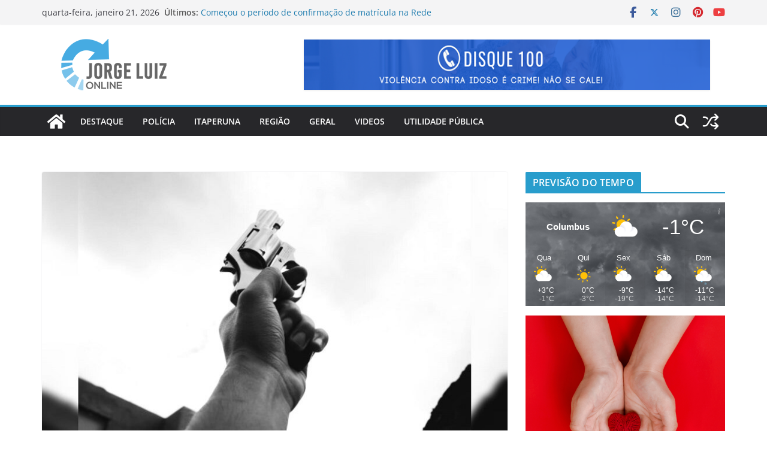

--- FILE ---
content_type: text/html; charset=UTF-8
request_url: https://ip.weatherwidget.org/
body_size: 30
content:
18.222.228.224